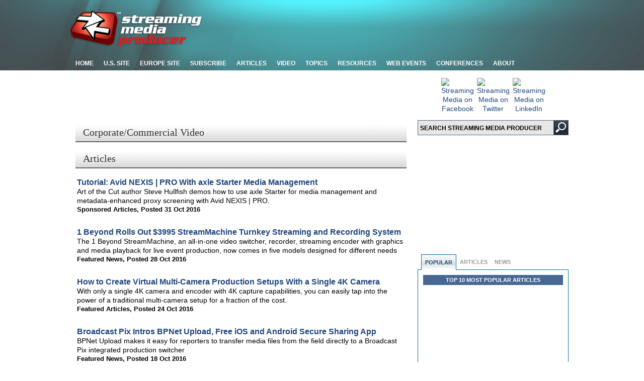

--- FILE ---
content_type: text/html; charset=utf-8
request_url: https://www.streamingmedia.com/Producer/Categories/CategoryIndex.aspx?CategoryID=481&Page=20
body_size: 18659
content:

<!DOCTYPE html PUBLIC "-//W3C//DTD XHTML 1.0 Transitional//EN" "http://www.w3.org/TR/xhtml1/DTD/xhtml1-transitional.dtd">
<html xmlns="http://www.w3.org/1999/xhtml" xmlns:og="http://opengraphprotocol.org/schema/" xmlns:fb="http://developers.facebook.com/schema/">
<head id="ctl00_PageTemplateHead"><meta http-equiv="Content-Type" content="text/html; charset=UTF-8" /><link rel="Stylesheet" href="/Producer/Stylesheets/styles.css" /><link rel="Stylesheet" href="/Producer/Stylesheets/styles_teal.css" /><link rel="Stylesheet" href="/Producer/Stylesheets/ddsmoothmenu_teal.css" /><link rel="Stylesheet" href="/Producer/Stylesheets/styles_980.css" media="screen and (min-width:701px) and (max-width:981px)" /><link rel="Stylesheet" href="/Producer/Stylesheets/ddsmoothmenu_980.css" media="screen and (min-width:701px) and (max-width:981px)" /><link rel="Stylesheet" href="/Producer/Stylesheets/Producer-styles.css" />
    <!-- drop menu scripts -->

    <script type="text/javascript" src="https://ajax.googleapis.com/ajax/libs/jquery/1.9.1/jquery.min.js"></script>

    <script type="text/javascript" src="/Producer/scripts/ddsmoothmenu.js"></script>

    <script type="text/javascript">
        ddsmoothmenu.init({
            mainmenuid: "smoothmenu1", //menu DIV id
            orientation: 'h', //Horizontal or vertical menu: Set to "h" or "v"
            classname: 'ddsmoothmenu', //class added to menu's outer DIV
            contentsource: "markup" //"markup" or ["container_id", "path_to_menu_file"]
        })
    </script>

    <script async type="text/javascript" src="https://partner.googleadservices.com/gampad/google_service.js"></script>
    <script async type='text/javascript'>
            (function () {
                var useSSL = 'https:' == document.location.protocol;
                var src = (useSSL ? 'https:' : 'http:') + '//www.googletagservices.com/tag/js/gpt.js';
                document.write('<scr' + 'ipt src="' + src + '"></scr' + 'ipt>');
            })();
    </script>
    <script async type='text/javascript'>
        googletag.cmd.push(function () {
            googletag.defineSlot('/1067009/Producer-300x100-1', [300, 100], 'div-gpt-ad-1418238534252-1').addService(googletag.pubads()).setCollapseEmptyDiv(true);;
            googletag.defineSlot('/1067009/Producer-300x100-2', [300, 100], 'div-gpt-ad-1418238534252-2').addService(googletag.pubads()).setCollapseEmptyDiv(true);;
            googletag.defineSlot('/1067009/Producer-300x100-3', [300, 100], 'div-gpt-ad-1418238534252-3').addService(googletag.pubads()).setCollapseEmptyDiv(true);;
            googletag.defineSlot('/1067009/Producer-300x100-4', [300, 100], 'div-gpt-ad-1418238534252-4').addService(googletag.pubads()).setCollapseEmptyDiv(true);;
            googletag.defineSlot('/1067009/Producer-300x100-5', [300, 100], 'div-gpt-ad-1418238534252-5').addService(googletag.pubads()).setCollapseEmptyDiv(true);;
            googletag.defineSlot('/1067009/Producer-300x100-06', [300, 100], 'div-gpt-ad-1418238534252-6').addService(googletag.pubads()).setCollapseEmptyDiv(true);;
            googletag.defineSlot('/1067009/Producer-300x100-07', [300, 100], 'div-gpt-ad-1418238534252-7').addService(googletag.pubads()).setCollapseEmptyDiv(true);;
            googletag.defineSlot('/1067009/Producer-300x100-08', [300, 100], 'div-gpt-ad-1418238534252-8').addService(googletag.pubads()).setCollapseEmptyDiv(true);;
            googletag.defineSlot('/1067009/Producer-300x100-09', [300, 100], 'div-gpt-ad-1418238534252-9').addService(googletag.pubads()).setCollapseEmptyDiv(true);;
            googletag.defineSlot('/1067009/Producer-300x100-10', [300, 100], 'div-gpt-ad-1418238534252-10').addService(googletag.pubads()).setCollapseEmptyDiv(true);;
            googletag.defineSlot('/1067009/StreamingMedia-Banners', [468, 60], 'div-gpt-ad-1363282630489-9').addService(googletag.pubads());
            googletag.defineSlot('/1067009/StreamingMedia-Interstitial', [1, 1], 'div-gpt-ad-1363282630489-10').addService(googletag.pubads());
            googletag.defineSlot('/1067009/StreamingMedia-Leaderboards', [728, 90], 'div-gpt-ad-1363282630489-11').addService(googletag.pubads());
            googletag.defineSlot('/1067009/StreamingMedia-Leaderboards-2', [728, 90], 'div-gpt-ad-1363282630489-12').addService(googletag.pubads());
            googletag.defineSlot('/1067009/StreamingMedia-SmallBoxes', [300, 250], 'div-gpt-ad-1363282630489-13').addService(googletag.pubads());
            googletag.defineSlot('/1067009/StreamingMedia-SmallBoxes-Article', [300, 250], 'div-gpt-ad-1363282630489-14').addService(googletag.pubads());
            googletag.defineSlot('/1067009/StreamingMedia-WideSkyscrapers', [160, 600], 'div-gpt-ad-1363282630489-15').addService(googletag.pubads());
            googletag.pubads().setTargeting('SMP_Topics', ['Corporate-Commercial-Video']);
googletag.pubads().setTargeting('SM_Zones', 'SM_Producer');
                    googletag.pubads().enableSyncRendering();        
            googletag.pubads().enableSingleRequest();
            googletag.enableServices();
        });
    </script>

    <title>
	Topics: Corporate/Commercial Video - Streaming Media Producer
</title><link rel="shortcut icon" href="/favicon.ico" /><meta name="google-site-verification" content="qPi-p2xVPY7HKqBvEBLCbwckFIEJhI9BV-JLEhjNYJ8" /><meta name="y_key" content="999888d39b86647f" /><meta property="og:site_name" content="Streaming Media Producer" /><meta property="fb:admins" content="1448114697" /><meta property="fb:admins" content="1398034021" /><meta property="fb:admins" content="692216861" /><meta property="fb:admins" content="100000228928066" /><meta property="fb:admins" content="682155031" /><meta property="fb:admins" content="1619957205" /><meta property="fb:app_id" content="184987698195523" /><meta name="robots" content="noindex,follow" />
<meta property="og:type" content="website" />
<meta name="title" content="Topics: CorporateCommercial Video - Streaming Media Producer" />
<meta property="og:title"  content="Topics: CorporateCommercial Video - Streaming Media Producer" />
<meta name="description" content="" />
<meta property="og:description" content="" />
<meta property="og:url" content="http://www.streamingmedia.com/Producer/Categories/CategoryIndex.aspx" />
<link name="canonical" content="https://www.streamingmedia.com/Producer/Categories/CategoryIndex.aspx?CategoryID=481&Page=20" />
</head>

<script>
        (function (i, s, o, g, r, a, m) {
            i['GoogleAnalyticsObject'] = r; i[r] = i[r] || function () {
                (i[r].q = i[r].q || []).push(arguments)
            }, i[r].l = 1 * new Date(); a = s.createElement(o),
                m = s.getElementsByTagName(o)[0]; a.async = 1; a.src = g; m.parentNode.insertBefore(a, m)
        })(window, document, 'script', 'https://www.google-analytics.com/analytics.js', 'ga');

        ga('create', 'UA-13073004-2', 'auto');
        ga('create', 'UA-13073004-35', 'auto', 'ProducerTracker');
        ga('send', 'pageview');
        ga('ProducerTracker.send', 'pageview');

</script>

<!-- begin header module -->
<body>
    <div id="fb-root"></div>
    <script type="text/javascript">    (function (d, s, id) {
            var js, fjs = d.getElementsByTagName(s)[0];
            if (d.getElementById(id)) return;
            js = d.createElement(s); js.id = id;
            js.src = "//connect.facebook.net/en_US/all.js#xfbml=1&appId=184987698195523";
            fjs.parentNode.insertBefore(js, fjs);
        }(document, 'script', 'facebook-jssdk'));
    </script>
    <!-- StreamingMedia-Interstitial -->
    <div id='div-gpt-ad-1363282630489-10' style='width: 1px; height: 1px;'>
        <script type='text/javascript'>
            googletag.cmd.push(function () { googletag.display('div-gpt-ad-1363282630489-10'); });
        </script>
    </div>
    <form name="aspnetForm" method="post" action="./CategoryIndex.aspx?CategoryID=481&amp;Page=20" id="aspnetForm">
<div>
<input type="hidden" name="__EVENTTARGET" id="__EVENTTARGET" value="" />
<input type="hidden" name="__EVENTARGUMENT" id="__EVENTARGUMENT" value="" />
<input type="hidden" name="__VIEWSTATE" id="__VIEWSTATE" value="XSMiAZ2RskGUBupeOWBGCA11CzfbeYYcnEhlHSNysqsNNEs4OXc49OEQIpECsC1u0lxPZzY3so8mK6wDLDiM2NcSkAj2HZOxTKjo6G7XdhU=" />
</div>

<script type="text/javascript">
//<![CDATA[
var theForm = document.forms['aspnetForm'];
if (!theForm) {
    theForm = document.aspnetForm;
}
function __doPostBack(eventTarget, eventArgument) {
    if (!theForm.onsubmit || (theForm.onsubmit() != false)) {
        theForm.__EVENTTARGET.value = eventTarget;
        theForm.__EVENTARGUMENT.value = eventArgument;
        theForm.submit();
    }
}
//]]>
</script>


<script src="/Producer/WebResource.axd?d=pynGkmcFUV13He1Qd6_TZJENuHYfO4FqI6NEhS4baajcIVPBQMzkeMMFwd7tAvIBgUwW_krI_XbPTvaYheVteQ2&amp;t=638901392248157332" type="text/javascript"></script>


<script type="text/javascript">
//<![CDATA[
ga('ProducerTracker.send',{hitType:'event',eventCategory:'TopicCenter',eventAction:'Corporate-Commercial-Video', eventLabel:'View'});//]]>
</script>

<script src="/Producer/ScriptResource.axd?d=NJmAwtEo3Ipnlaxl6CMhvjZtha7VNXhi99p4mzjKagYUxU22gwOoHvqKh7LLoZ3cmTLUN-ZPCUwPS5UVUw6zlF8wP-dLjBB-Ydqq14hOkgiV566fdT6TeEHt4zY2da4Z2yoE9NdDmBZfYWmmrauEU_Hdi7QStTAXzilGiSi65041&amp;t=5c0e0825" type="text/javascript"></script>
<script src="/Producer/ScriptResource.axd?d=dwY9oWetJoJoVpgL6Zq8OBejhpvVuXp_4QLBik0tcUfru5XIB142zi_GW-JNFjjou_k777NQPpI3RyjMLGcni8NThpVUvii7f54CGzlzCRs6k0LIRA1V7KqKDJIsjrqPI1v6qHqZoUCOjpl-nWJChPQ1IQDYnsmBFgHA_pwpJ0A1&amp;t=5c0e0825" type="text/javascript"></script>
<div>

	<input type="hidden" name="__VIEWSTATEGENERATOR" id="__VIEWSTATEGENERATOR" value="CCBF70DC" />
</div>
        <script type="text/javascript">
//<![CDATA[
Sys.WebForms.PageRequestManager._initialize('ctl00$ctl18', 'aspnetForm', [], [], [], 90, 'ctl00');
//]]>
</script>

        <h1 style="display: none;">Streaming Media</h1>
        <div class="container">
            <div id="header">
                <div id="logo">
                    <a href="https://www.streamingmedia.com/Producer">
                        <img src="/Producer/images/TemplateImages/logo.png" alt="Home Logo" width="261" height="73" border="0" /></a>
                </div>
                <div id="adLeaderboard">
                    
<!-- StreamingMedia-Leaderboards -->
<div id='div-gpt-ad-1363282630489-11' style='width:728px; height:90px;'>
<script type='text/javascript'>
googletag.cmd.push(function() { googletag.display('div-gpt-ad-1363282630489-11'); });
</script>
</div>

                </div>
            </div>
        </div>
        
<div id="menuBar">
    <div id="smoothmenu1" class="ddsmoothmenu">
        <ul>
            <li><a href="https://www.streamingmedia.com/Producer" title="Streaming Media Producer Home">Home</a></li>
            <li><a href="https://www.streamingmedia.com" title="U.S. Site">U.S. Site</a></li>
            <li><a href="http://www.streamingmediaglobal.com/" title="Streaming Media Europe">Europe Site</a> </li>
            <li><a href="https://www.streamingmedia.com/Subscribe" title="Magazine">Subscribe</a>
                <ul>
                    <li><a href="https://www.streamingmedia.com/Subscribe" title="Subscribe to Magazine">Magazine</a></li>
                    <li><a href="http://www.streamingmedia-digital.com/"><em>SM</em> Digital Edition</a></li>
                    <li><a href="https://www.streamingmedia.com/Producer/Newsletter" title="Preview Newsletter">Newsletters</a></li>
                    <li><a href="https://www.streamingmedia.com/Producer/RSS/Rss_feeds.aspx" title="RSS Feeds">
                        <img src="/Producer/Images/TemplateImages/iconRss.gif" border="0" alt="RSS Feeds" style="vertical-align: middle;" hspace="3" />RSS Feeds</a></li>
                </ul>
            </li>
            <li><a href="javascript:void(0);" title="Articles">Articles</a>
                <ul>
                    <li><a href="https://www.streamingmedia.com/Producer/Articles/News" title="News">News</a></li>
                    <li><a href="https://www.streamingmedia.com/Producer/Articles/Featured" title="Featured">Featured</a></li>
                    <li><a href="https://www.streamingmedia.com/Producer/Articles/What_Is" title="What Is">"What Is..."</a></li>
                    <li><a href="https://www.streamingmedia.com/Producer/Articles/Sponsored_Articles" title="Sponsored Articles">Sponsored Articles</a></li>
                    <li><a href="https://www.streamingmedia.com/PressRelease" title="Industry Announcements">Industry Announcements</a></li>
                    <li><a href="https://www.streamingmedia.com/Previous_Issues" title="Magazine">Magazine</a></li>
                    <li><a href="http://blog.streamingmedia.com" target="_blank">Blog</a></li>
                </ul>
            </li>
            <li><a href="javascript:void(0);" title="Video">Video</a>
                <ul>
                    <li><a href="https://www.streamingmedia.com/StreamingMediaTV" title="Streaming Media TV">Streaming Media TV</a></li>
                    <li><a href="https://www.streamingmedia.com/ConferenceVideos" title="Conference Videos">Conference Videos</a></li>
                    <li><a href="https://www.streamingmedia.com/AlmostLive" title="Online Video Expert Interviews">Almost Live Interviews</a></li>
<!--                    <li><a href="https://www.streamingmedia.com/RedCarpet" title="Red Carpet Interviews">Red Carpet Interviews</a></li>-->
                    <li><a href="https://www.streamingmedia.com/Tutorials" title="Video Tutorials">Video Tutorials</a></li>
                </ul>
            </li>
            
<!-- begin categories module -->

    <li><a id="ctl00_NavMenu_1_CL_Topics_rptCategories_ctl00_CaptionText">Topics</a>
        <ul>

    <li>
	    <a id="ctl00_NavMenu_1_CL_Topics_rptCategories_ctl01_Category" href="https://www.streamingmedia.com/Producer/Categories/4K-HD-Production-Gear_480.aspx">4K/HD Production/Gear</a>
    </li>

    <li>
	    <a id="ctl00_NavMenu_1_CL_Topics_rptCategories_ctl02_Category" href="https://www.streamingmedia.com/Producer/Categories/Audio_487.aspx">Audio</a>
    </li>

    <li>
	    <a id="ctl00_NavMenu_1_CL_Topics_rptCategories_ctl03_Category" href="https://www.streamingmedia.com/Producer/Categories/Concert-Performance-Video_485.aspx">Concert/Performance Video</a>
    </li>

    <li>
	    <a id="ctl00_NavMenu_1_CL_Topics_rptCategories_ctl04_Category" href="https://www.streamingmedia.com/Producer/Categories/Corporate-Commercial-Video_481.aspx">Corporate/Commercial Video</a>
    </li>

    <li>
	    <a id="ctl00_NavMenu_1_CL_Topics_rptCategories_ctl05_Category" href="https://www.streamingmedia.com/Producer/Categories/Drone-Aerial-Video_581.aspx">Drone/Aerial Video</a>
    </li>

    <li>
	    <a id="ctl00_NavMenu_1_CL_Topics_rptCategories_ctl06_Category" href="https://www.streamingmedia.com/Producer/Categories/Editing-Postproduction_490.aspx">Editing/Postproduction</a>
    </li>

    <li>
	    <a id="ctl00_NavMenu_1_CL_Topics_rptCategories_ctl07_Category" href="https://www.streamingmedia.com/Producer/Categories/Educational-Video_484.aspx">Educational Video</a>
    </li>

    <li>
	    <a id="ctl00_NavMenu_1_CL_Topics_rptCategories_ctl08_Category" href="https://www.streamingmedia.com/Producer/Categories/Encoding-Streaming_489.aspx">Encoding/Streaming</a>
    </li>

    <li>
	    <a id="ctl00_NavMenu_1_CL_Topics_rptCategories_ctl09_Category" href="https://www.streamingmedia.com/Producer/Categories/Lighting_486.aspx">Lighting</a>
    </li>

    <li>
	    <a id="ctl00_NavMenu_1_CL_Topics_rptCategories_ctl10_Category" href="https://www.streamingmedia.com/Producer/Categories/Live-Switching-Webcasting_488.aspx">Live Switching/Webcasting</a>
    </li>

    <li>
	    <a id="ctl00_NavMenu_1_CL_Topics_rptCategories_ctl11_Category" href="https://www.streamingmedia.com/Producer/Categories/Sports-Video_482.aspx">Sports Video</a>
    </li>

    <li>
	    <a id="ctl00_NavMenu_1_CL_Topics_rptCategories_ctl12_Category" href="https://www.streamingmedia.com/Producer/Categories/VR-and-360deg%3b-Video_580.aspx">VR and 360&deg; Video</a>
    </li>

    <li>
	    <a id="ctl00_NavMenu_1_CL_Topics_rptCategories_ctl13_Category" href="https://www.streamingmedia.com/Producer/Categories/Worship-Video_483.aspx">Worship Video</a>
    </li>

        </UL>
   </li>

<!-- end categories module -->
            <li><a href="javascript:void(0);" title="Resources">Resources</a>
                <ul>
                    <li><a href="https://www.streamingmedia.com/App">Streaming Media App</a></li>
                    <li><a href="https://www.streamingmedia.com/Sourcebook" title="Industry Directory">Industry Directory</a></li>
                    <li><a href="http://forums.streamingmedia.com/">Forums</a></li>
                    <li><a href="https://www.streamingmedia.com/Discussion" title="Discussion Lists">Discussion Lists</a></li>
                    <li><a href="https://www.streamingmedia.com/Whitepapers" title="White Papers">White Papers</a></li>
                    <li><a href="https://www.streamingmedia.com/IndustryWhitepapers" title="Industry Whitepapers">Industry Whitepapers</a></li>
                    <li><a href="https://www.streamingmedia.com/Producer/Articles/What_Is" title="What Is">"What Is..."</a></li>
                    <li><a href="https://www.streamingmedia.com/Jobs" title="Jobs">Jobs</a></li>
                    <li><a href="https://www.streamingmedia.com/PressRelease" title="Industry Announcements">Industry Announcements</a></li>
                </ul>
            </li>
            <li><a href="https://www.streamingmedia.com/Webinars" title="Web Events">Web Events</a></li>
            <li><a href="https://www.streamingmedia.com/Conferences" title="Conferences">Conferences</a>
      <ul>
	  <li><a href="https://www.streamingmedia.com/Conferences/Connect2024-November/" target="_blank" rel="noopener" title="Streaming Media Connect 2024">Streaming Media Connect 2024</a></li>
	  <li><a href="https://www.streamingmedia.com/Conferences/NYC2024" target="_blank" rel="noopener" title="Streaming Media NYC">Streaming Media NYC</a></li>


			
			<li><a href="https://www.streamingmedia.com/Conferences" title="Past Conferences">Past Conferences</a></li>
      </ul>
            </li>
            <li><a href="https://www.streamingmedia.com/Producer/About/About_Us" title="About">About</a>
                <ul>
                    <li><a href="https://www.streamingmedia.com/About/What_Is_Streaming" title="What is Streaming?">What is Streaming?</a></li>
                    <li><a href="https://www.streamingmedia.com/Producer/About/About_Us" title="About Streaming Media Producer">About SMP</a></li>
                    <li><a href="https://www.streamingmedia.com/Producer/About/Files/Producer-Media-Kit.pdf" title="Streaming Media Producer Media Kit">SMP Media Kit</a></li>
                    <li><a href="https://www.streamingmedia.com/About/Contact_Us" title="Contact Us">Contact Us</a></li>
                    <li><a href="https://www.streamingmedia.com/About/How_to_Advertise" title="How to Advertise">How to Advertise</a></li>
                    <li><a href="https://www.streamingmedia.com/mediakit/2013/2013-StreamingMediaMagazine-EditorialCalendar.pdf" title="Editorial Calendar">Editorial Calendar</a></li>
                    <li><a href="https://www.streamingmedia.com/About/Editorial_Submissions" title="Editorial Submissions">Editorial Submissions</a></li>
                    <li><a href="https://www.streamingmedia.com/mediakit/2013/2013-StreamingMediaMagazine-Reprints.pdf" title="Reprints">Reprints</a></li>
                    <li><a href="https://www.streamingmedia.com/PressRelease/AddPressRelease.aspx" title="Press Release Submissions">Press Release Submissions</a></li>
                </ul>
            </li>
        </ul>
    </div>
</div>

        <!-- end header module -->
        <div class="container">

            <!-- removed leaderboard-2 per Joel, 5/20/14 ... BS        
-->

        </div>
        <div class="container">
            <div id="body">
                <div id="ad468">
                    
<!-- StreamingMedia-Banners -->
<div id='div-gpt-ad-1363282630489-9' style='width:468px; height:60px;'>
<script type='text/javascript'>
googletag.cmd.push(function() { googletag.display('div-gpt-ad-1363282630489-9'); });
</script>
</div>
                </div>
                
    
<div id="bdyRight_Social">
    <div style="margin-bottom: 10px; margin-top: -10px;">
        <table border="0" width="150" cellspacing="2" cellpadding="2" align="center">
<tbody>
<tr>
<td align="center" valign="middle" width="50"><a href="http://www.facebook.com/StreamingMedia" target="_blank"><img id="Streaming Media on Facebook" src="https://dzceab466r34n.cloudfront.net/images_nl/sw/32x32_Circle_49_FB.png" alt="Streaming Media on Facebook" width="32" height="32" border="0" /></a></td>
<td align="center" valign="middle" width="50"><a href="http://twitter.com/StreamingMedia" target="_blank"><img id="Streaming Media on Twitter" src="https://dzceab466r34n.cloudfront.net/Images/OtherImages/160917-X-Logo-ORG.png" alt="Streaming Media on Twitter" width="32" height="32" border="0" /></a></td>
<td align="center" valign="middle" width="50"><a href="http://www.linkedin.com/groups/Streaming-Media-Events-2972181" target="_blank"><img id="Streaming Media on LinkedIn" src="https://dzceab466r34n.cloudfront.net/images_nl/sw/32x32_Circle_49_LI.png" alt="Streaming Media on LinkedIn" width="32" height="32" border="0" /></a></td>
</tr>
</tbody>
</table>
    </div>
    
<div style="display: block; height: 30px; padding: 0px 0px 10px 0px; background: url(/Producer/images/TemplateImages/searchBg.gif) no-repeat; width: 300px;">
    <div style="float: left; width: 270px;">
        <input id="txtQuery" name="txtQuery" type="text" style="background: none; width: 265px; padding: 6px 0px 0px 5px; height: 20px; border: none; font: bold 12px Arial, Helvetica, sans-serif;" value="SEARCH STREAMING MEDIA PRODUCER" onclick="this.value='';" />
    </div>
    <div id="SearchButton" style="background: none; width: 30px; height: 30px; border: none; cursor: pointer; float: right;" onclick="btnSearch_onclick()">
        &nbsp;</div>

    <script language="javascript" src="/Producer/scripts/Search_Script.js"></script>
    <script language=javascript type="text/javascript">
var nav = window.Event ? true : false; 
if (nav) { 
	window.captureEvents(Event.KEYDOWN); 
	window.onkeydown = NetscapeEventHandler_KeyDown;
} 
else {
	document.onkeydown = MicrosoftEventHandler_KeyDown;
}
function NetscapeEventHandler_KeyDown(e) {
	if (e.which == 13 && e.target.type != 'textarea' && e.target.type != 'submit') {
		if (e.target.name == 'txtQuery') {
			document.location.href = '/Producer/Search/Default.aspx?Query=' +  escape(e.target.value);
		}
		return false;
	}
	return true; 
} 

function MicrosoftEventHandler_KeyDown() {
	if (event.keyCode == 13 && event.srcElement.type != 'textarea' && event.srcElement.type != 'submit') {
		if (event.srcElement.name == 'txtQuery') {
			document.location.href = '/Producer/Search/Default.aspx?Query=' +  escape(event.srcElement.value);
		}
		return false;
	}
	return true; 
}   
    </script>
</div>

</div>
<div id="bdyRight">
    <div align="center" style="margin-bottom: 10px;">
        <div id="ctl00_ContentPlaceHolder1_RightColumn_1_pnlDoubleClick">
	<div style="margin-bottom: 5px;">
<!-- StreamingMedia-SmallBoxes -->
<div id='div-gpt-ad-1363282630489-13' style='width:300px; height:250px;'>
<script type='text/javascript'>
googletag.cmd.push(function() { googletag.display('div-gpt-ad-1363282630489-13'); });
</script>
</div>
</div>
</div>
        
        

<!-- begin doubleclick 300x100-1 module -->
<!-- StreamingMedia-300x100-1 -->
<div id='div-gpt-ad-1418238534252-1' style="display:block;margin:5px 0px 10px 0px !important;">
<script type='text/javascript'>
    googletag.cmd.push(function () { googletag.display('div-gpt-ad-1418238534252-1'); });
</script>
</div>
<!-- end doubleclick 300x100-1 module -->

        

<!-- begin doubleclick 300x100-2 module -->
<!-- StreamingMedia-300x100-2 -->
<div id='div-gpt-ad-1418238534252-2' style="display:block;margin:5px 0px 10px 0px;">
<script type='text/javascript'>
    googletag.cmd.push(function () { googletag.display('div-gpt-ad-1418238534252-2'); });
</script>
</div>
<!-- end doubleclick 300x100-2 module -->

        

<!-- begin doubleclick 300x100-3 module -->
<div style="display:block;margin:5px 0px 10px 0px;">
<!-- StreamingMedia-300x100-3 -->
<div id='div-gpt-ad-1418238534252-3'>
<script type='text/javascript'>
    googletag.cmd.push(function () { googletag.display('div-gpt-ad-1418238534252-3'); });
</script>
</div>
</div>
<!-- end doubleclick 300x100-3 module -->

        

<!-- begin doubleclick 300x100-4 module -->
<div style="display:block;margin:5px 0px 10px 0px;">
<!-- StreamingMedia-300x100-4 -->
<div id='div-gpt-ad-1418238534252-4' >
<script type='text/javascript'>
    googletag.cmd.push(function () { googletag.display('div-gpt-ad-1418238534252-4'); });
</script>
</div>
</div>
<!-- end doubleclick 300x100-4 module -->

        

<!-- begin doubleclick 300x100-5 module -->
<!-- StreamingMedia-300x100-5 -->
<div id='div-gpt-ad-1418238534252-5'style="display:block;margin:5px 0px 10px 0px !important;">
<script type='text/javascript'>
    googletag.cmd.push(function () { googletag.display('div-gpt-ad-1418238534252-5'); });
</script>
</div>
<!-- end doubleclick 300x100-5 module -->

        

<!-- begin doubleclick 300x100-6 module -->
<!-- StreamingMedia-300x100-6 -->
<div id='div-gpt-ad-1418238534252-6' style="display:block;margin:5px 0px 10px 0px !important;">
<script type='text/javascript'> 
    googletag.cmd.push(function () { googletag.display('div-gpt-ad-1418238534252-6'); });
</script>
</div>
<!-- end doubleclick 300x100-6 module -->

        

<!-- begin doubleclick 300x100-7 module -->
<!-- StreamingMedia-300x100-7 -->
<div id='div-gpt-ad-1418238534252-7'style="display:block;margin:5px 0px 10px 0px !important;">
<script type='text/javascript'>
    googletag.cmd.push(function () { googletag.display('div-gpt-ad-1418238534252-7'); });
</script>
</div>
<!-- end doubleclick 300x100-7 module -->

        

<!-- begin doubleclick 300x100-8 module -->
<!-- StreamingMedia-300x100-8 -->
<div id='div-gpt-ad-1418238534252-8' style="display:block;margin:5px 0px 10px 0px !important;">
<script type='text/javascript'>
    googletag.cmd.push(function () { googletag.display('div-gpt-ad-1418238534252-8'); });
</script>
</div>
<!-- end doubleclick 300x100-8 module -->

        

<!-- begin doubleclick 300x100-9 module -->
<!-- StreamingMedia-300x100-9 -->
<div id='div-gpt-ad-1418238534252-9'style="display:block;margin:5px 0px 10px 0px !important;">
<script type='text/javascript'>
    googletag.cmd.push(function () { googletag.display('div-gpt-ad-1418238534252-9'); });
</script>
</div>
<!-- end doubleclick 300x100-9 module -->

        
<div id='div-gpt-ad-1418238534252-10' style="display:block;margin:5px 0px 10px 0px !important;">
<script type='text/javascript'>
    googletag.display('div-gpt-ad-1418238534252-10');
</script>
</div>
<!--        <div style="margin: 10px 0 0 0;">
            <table class="tblStroke" style="width: 100%;" border="0" cellpadding="3" cellspacing="0">
<tbody>
<tr style="font-weight: bold;">
<td align="center">
<div class="redlabel">Upcoming Industry Conferences</div>
</td>
</tr>
<tr>
<td align="left">
<table style="width: 98.0942%; height: 122px;" border="0" cellpadding="3" cellspacing="0">
<tbody>
<tr style="height: 13px;">
<td class="smallmenu" style="height: 13px;" bgcolor="#ffffff"><strong><a href="https://www.contentdeliverysummit.com/2020/default.aspx" target="_blank" rel="noopener" title="Content Delivery Summit">Content Delivery Summit</a> [1 June 2020]</strong></td>
</tr>
<tr style="height: 13px;">
<td class="smallmenu" style="height: 13px;" bgcolor="#dedede"><strong><a href="https://www.streamingmedia.com/Conferences/East" target="_blank" rel="noopener" title="Streaming Media East Connect">Streaming Media East Connect</a>&nbsp;[</strong><strong>2-3 June 2020]</strong></td>
</tr>
<tr style="height: 13px;">
<td class="smallmenu" style="text-align: left; height: 13px;"><span style="color: #000000;"><strong><a href="https://www.streamingmedia.com/Conferences/West" target="_blank" rel="noopener">Streaming Media West</a> [6-7 October 2020]</strong></span></td>
</tr>
<tr style="height: 13px;">
<td class="smallmenu" style="text-align: left; height: 13px;" bgcolor="#000000"><span style="color: #ffffff;"><a style="color: #ffffff;" href="http://www.streamingmedia.com/Conferences/" target="_blank" rel="noopener"><strong>Past Conferences</strong></a></span></td>
</tr>
<tr style="height: 13px;">
<td class="smallmenu" style="text-align: left; height: 13px;" bgcolor="#ffffff"><strong><a href="https://www.streamingmedia.com/Conferences/West2019/" target="_blank" rel="noopener">Streaming Media West</a> [</strong><strong>19-20 Nov</strong><strong> 2019]</strong></td>
</tr>
<tr style="height: 13px;">
<td class="smallmenu" style="text-align: left; height: 13px;" bgcolor="#dedede"><strong><a href="https://www.streamingmedia.com/Conferences/West2019/EsportsStreamingSummit.aspx" target="_blank" rel="noopener">Esport &amp; Sports Streaming Summit </a>[</strong><strong>19-20 Nov</strong><strong> 2019]</strong></td>
</tr>
<tr style="height: 13px;">
<td class="smallmenu" style="text-align: left; height: 13px;" bgcolor="#ffffff"><strong><a href="https://www.streamingmedia.com/Conferences/West2019/OTTSummit.aspx" target="_blank" rel="noopener">OTT Leadership Summit</a> [</strong><strong>19-20 Nov</strong><strong> 2019]</strong></td>
</tr>
<tr style="height: 13px;">
<td class="smallmenu" style="text-align: left; height: 13px;" bgcolor="#dedede"><strong><a href="https://www.streamingmedia.com/Conferences/West2019/VES.aspx" target="_blank" rel="noopener">Video Engineering Summit </a>[19-20 Nov 2019]</strong></td>
</tr>
<tr style="height: 13px;">
<td class="smallmenu" style="text-align: left; height: 13px;" bgcolor="#ffffff"><strong><a href="https://www.streamingmedia.com/Conferences/West2019/LiveStreamingSummit.aspx" target="_blank" rel="noopener">Live Streaming Summit </a>[19 Nov 2019]</strong></td>
</tr>
</tbody>
</table>
</td>
</tr>
</tbody>
</table>
        </div>
-->
        <div style="margin-top: 45px; margin-bottom: 15px;">
            
<div class="tabBox">
    <div class="nav">
        <ul>
            <li id="rcBotLi1" class="tabOn"><a href="javascript:btnRC1('rcBot','1')">Popular</a></li>
            <li id="rcBotLi2" class="tabOff"><a href="javascript:btnRC1('rcBot','2')">Articles</a></li>
            <li id="rcBotLi3" class="tabOff"><a href="javascript:btnRC1('rcBot','3')">News</a></li>
<!--            <li id="rcBotLi4" class="tabOff"><a href="javascript:btnRC1('rcBot','4')">Forums</a></li>-->
        </ul>
    </div>
    <div class="body">
        <div id="rcBot1" style="display: block">
          <div class="bloglabel">Top 10 Most Popular Articles</div>
            
        </div>
        <div id="rcBot2" style="display: none">			
          <div class="bloglabel">Recent Featured Articles</div>
            
        <div style="text-align:left;padding-bottom:6px;padding-top:6px;margin-left:5px;margin-right:5px;"><a id="ctl00_ContentPlaceHolder1_RightColumn_1_ThreeTabbedBox_1_ArticleList_2_ctl00_rptArticles_ctl00_ArticleTitle" href="https://www.streamingmedia.com/Producer/Articles/Editorial/Featured-Articles/Adobe-and-Editors-Content-Whats-Mine-Is-Mine-and-I-Mean-It-164530.aspx" style="font-weight:bold;">Adobe and Editors' Content: What's Mine Is Mine, and I Mean It</a></div>
	
        <div style="text-align:left;padding-bottom:6px;padding-top:6px;margin-left:5px;margin-right:5px;"><a id="ctl00_ContentPlaceHolder1_RightColumn_1_ThreeTabbedBox_1_ArticleList_2_ctl00_rptArticles_ctl01_ArticleTitle" href="https://www.streamingmedia.com/Producer/Articles/Editorial/Featured-Articles/The-Lure-of-New-Gear-164426.aspx" style="font-weight:bold;">The Lure of New Gear</a></div>
	
        <div style="text-align:left;padding-bottom:6px;padding-top:6px;margin-left:5px;margin-right:5px;"><a id="ctl00_ContentPlaceHolder1_RightColumn_1_ThreeTabbedBox_1_ArticleList_2_ctl00_rptArticles_ctl02_ArticleTitle" href="https://www.streamingmedia.com/Producer/Articles/Editorial/Featured-Articles/SMNYC-2024-Grabyos-Clare-Butler-Talks-Cloud-Streaming-Services-and-Pricing-Models-164390.aspx" style="font-weight:bold;">SMNYC 2024: Grabyo's Clare Butler Talks Cloud Streaming Services and Pricing Models</a></div>
	
        <div style="text-align:left;padding-bottom:6px;padding-top:6px;margin-left:5px;margin-right:5px;"><a id="ctl00_ContentPlaceHolder1_RightColumn_1_ThreeTabbedBox_1_ArticleList_2_ctl00_rptArticles_ctl03_ArticleTitle" href="https://www.streamingmedia.com/Producer/Articles/Editorial/Featured-Articles/Producing-Niche-Online-Video-Content-A-Guide-to-Authenticity-and-Connection-164312.aspx" style="font-weight:bold;">Producing Niche Online Video Content: A Guide to Authenticity and Connection</a></div>
	
        <div style="text-align:left;padding-bottom:6px;padding-top:6px;margin-left:5px;margin-right:5px;"><a id="ctl00_ContentPlaceHolder1_RightColumn_1_ThreeTabbedBox_1_ArticleList_2_ctl00_rptArticles_ctl04_ArticleTitle" href="https://www.streamingmedia.com/Producer/Articles/Editorial/Featured-Articles/Crafting-Compelling-Brand-Narratives-Harnessing-Events-and-Trends-in-Online-Video-Content-164120.aspx" style="font-weight:bold;">Crafting Compelling Brand Narratives: Harnessing Events and Trends in Online Video Content</a></div>
	
        <div style="text-align:left;padding-bottom:6px;padding-top:6px;margin-left:5px;margin-right:5px;"><a id="ctl00_ContentPlaceHolder1_RightColumn_1_ThreeTabbedBox_1_ArticleList_2_ctl00_rptArticles_ctl05_ArticleTitle" href="https://www.streamingmedia.com/Producer/Articles/Editorial/Featured-Articles/NAB-2024-Adobe-Talks-Premiere-Pro-AI-Powered-Audio-Workflow-Updates-164075.aspx" style="font-weight:bold;">NAB 2024: Adobe Talks Premiere Pro AI-Powered Audio Workflow Updates</a></div>
	
        <div style="text-align:left;padding-bottom:6px;padding-top:6px;margin-left:5px;margin-right:5px;"><a id="ctl00_ContentPlaceHolder1_RightColumn_1_ThreeTabbedBox_1_ArticleList_2_ctl00_rptArticles_ctl06_ArticleTitle" href="https://www.streamingmedia.com/Producer/Articles/Editorial/Featured-Articles/NAB-2024-Blackmagic-Design-Talks-URSA-Cine-12K-DaVinci-Resolve-19-Constellation-4K-Switchers-and-More-164047.aspx" style="font-weight:bold;">NAB 2024: Blackmagic Design Talks URSA Cine 12K, DaVinci Resolve 19, Constellation 4K Switchers and More</a></div>
	
        <div style="text-align:left;padding-bottom:6px;padding-top:6px;margin-left:5px;margin-right:5px;"><a id="ctl00_ContentPlaceHolder1_RightColumn_1_ThreeTabbedBox_1_ArticleList_2_ctl00_rptArticles_ctl07_ArticleTitle" href="https://www.streamingmedia.com/Producer/Articles/Editorial/Featured-Articles/NAB-2024-JVC-Talks-New-PTZ-Cams-and-12-channel-vMix-Studio-Switcher-164031.aspx" style="font-weight:bold;">NAB 2024: JVC Talks New PTZ Cams and 12-channel vMix Studio Switcher</a></div>
	
		<div>&nbsp;</div>
	

        </div>
        <div id="rcBot3" style="display: none">
          <div class="bloglabel">Recent News</div>
            
        <div style="text-align:left;padding-bottom:6px;padding-top:6px;margin-left:5px;margin-right:5px;"><a id="ctl00_ContentPlaceHolder1_RightColumn_1_ThreeTabbedBox_1_ArticleList_3_ctl00_rptArticles_ctl00_ArticleTitle" href="https://www.streamingmedia.com/Producer/Articles/News/Featured-News/Panopto-Certifies-Magewell-USB-PCIe-and-M.2-Capture-Devices-for-High-Performance-Video-Ingest-164531.aspx" style="font-weight:bold;">Panopto Certifies Magewell USB, PCIe and M.2 Capture Devices for High-Performance Video Ingest</a></div>
	
        <div style="text-align:left;padding-bottom:6px;padding-top:6px;margin-left:5px;margin-right:5px;"><a id="ctl00_ContentPlaceHolder1_RightColumn_1_ThreeTabbedBox_1_ArticleList_3_ctl00_rptArticles_ctl01_ArticleTitle" href="https://www.streamingmedia.com/Producer/Articles/News/Featured-News/AJA-Unveils-Ki-Pro-GO2-Multi-channel-HEVC-AVC-Recorder-Ahead-of-InfoComm-2024-164532.aspx" style="font-weight:bold;">AJA Unveils Ki Pro GO2 Multi-channel HEVC/AVC Recorder Ahead of InfoComm 2024</a></div>
	
        <div style="text-align:left;padding-bottom:6px;padding-top:6px;margin-left:5px;margin-right:5px;"><a id="ctl00_ContentPlaceHolder1_RightColumn_1_ThreeTabbedBox_1_ArticleList_3_ctl00_rptArticles_ctl02_ArticleTitle" href="https://www.streamingmedia.com/Producer/Articles/News/Featured-News/Sonnet-Announces-Solo2.5G-PCIe%c2%ae-Card-164391.aspx" style="font-weight:bold;">Sonnet Announces Solo2.5G™ PCIe® Card</a></div>
	
        <div style="text-align:left;padding-bottom:6px;padding-top:6px;margin-left:5px;margin-right:5px;"><a id="ctl00_ContentPlaceHolder1_RightColumn_1_ThreeTabbedBox_1_ArticleList_3_ctl00_rptArticles_ctl03_ArticleTitle" href="https://www.streamingmedia.com/Producer/Articles/News/Featured-News/Rackspace-Technology-Cloud-Solutions-Transforms-Video-Content-Management-for-Young-Hollywood-164392.aspx" style="font-weight:bold;">Rackspace Technology Cloud Solutions Transforms Video Content Management for Young Hollywood</a></div>
	
        <div style="text-align:left;padding-bottom:6px;padding-top:6px;margin-left:5px;margin-right:5px;"><a id="ctl00_ContentPlaceHolder1_RightColumn_1_ThreeTabbedBox_1_ArticleList_3_ctl00_rptArticles_ctl04_ArticleTitle" href="https://www.streamingmedia.com/Producer/Articles/News/Featured-News/Livepeer-Studio-cuts-the-cost-of-live-streaming-and-transcoding-by-up-to-80-to-enhance-profitability-of-video-businesses-164079.aspx" style="font-weight:bold;">Livepeer Studio cuts the cost of live streaming and transcoding by up to 80% to enhance profitability of video businesses</a></div>
	
        <div style="text-align:left;padding-bottom:6px;padding-top:6px;margin-left:5px;margin-right:5px;"><a id="ctl00_ContentPlaceHolder1_RightColumn_1_ThreeTabbedBox_1_ArticleList_3_ctl00_rptArticles_ctl05_ArticleTitle" href="https://www.streamingmedia.com/Producer/Articles/News/Featured-News/Magewell-to-Highlight-AV-over-IP-Streaming-and-Content-Production-Advances-at-InfoComm-2024-164076.aspx" style="font-weight:bold;">Magewell to Highlight AV-over-IP, Streaming and Content Production Advances at InfoComm 2024</a></div>
	
        <div style="text-align:left;padding-bottom:6px;padding-top:6px;margin-left:5px;margin-right:5px;"><a id="ctl00_ContentPlaceHolder1_RightColumn_1_ThreeTabbedBox_1_ArticleList_3_ctl00_rptArticles_ctl06_ArticleTitle" href="https://www.streamingmedia.com/Producer/Articles/News/Featured-News/Matrox-Video-Demos-at-InfoComm-2024-Will-Showcase-New-AVoIP-Products-and-Technology-for-Mission-Critical-Environments-164077.aspx" style="font-weight:bold;">Matrox Video Demos at InfoComm 2024 Will Showcase New AVoIP Products and Technology for Mission-Critical Environments</a></div>
	
        <div style="text-align:left;padding-bottom:6px;padding-top:6px;margin-left:5px;margin-right:5px;"><a id="ctl00_ContentPlaceHolder1_RightColumn_1_ThreeTabbedBox_1_ArticleList_3_ctl00_rptArticles_ctl07_ArticleTitle" href="https://www.streamingmedia.com/Producer/Articles/News/Featured-News/NiTRos-M-CUBE-Studio-Levels-Up-Esports-Productions-with-AJA-Gear-163734.aspx" style="font-weight:bold;">NiTRo’s M-CUBE Studio Levels Up Esports Productions with AJA Gear</a></div>
	
		<div>&nbsp;</div>
	

        </div>
		<div id="rcBot4" style="display: none">
			<div class="bloglabel">Latest from the Forums</div>					
			<!-- <script language='javascript' type='text/javascript' src='https://webtools.onlineinc.com/feeds/feeds.php?site=smforums'></script> -->
		</div>  
    </div>
</div>

        </div>
        
<!-- StreamingMedia-WideSkyscrapers -->
<div id='div-gpt-ad-1363282630489-15' style='width:160px; height:600px;'>
<script type='text/javascript'>
googletag.cmd.push(function() { googletag.display('div-gpt-ad-1363282630489-15'); });
</script>
</div>
    </div>
    
        <div class="box">
        <div class="line">
            <a id="ctl00_ContentPlaceHolder1_RightColumn_1_IssueList_1_ctl00_rptIssues_ctl00_lnkViewCurrentIssue" href="https://www.streamingmedia.com/{0}-{1}.htm/14537-November-December-2025.htm"><img src="http://dzceab466r34n.cloudfront.net/Images/IssueImages/336087-Cover-Image---Nov-Dec-2025-1200x630-048.png" alt="" style="border-width:0px;" /></a>
           <center>
            <h3>
                <span id="ctl00_ContentPlaceHolder1_RightColumn_1_IssueList_1_ctl00_rptIssues_ctl00_CaptionText"><em>Streaming Media</em><br />Magazine</span></h3>
                <span id="ctl00_ContentPlaceHolder1_RightColumn_1_IssueList_1_ctl00_rptIssues_ctl00_lblCurrentIssueName" style="font-weight:bold;">November/December 2025</span>
              <br />
               <a href="http://www.streamingmedia.com/Subscribe" target="_blank" style="font-weight: bold;">Subscribe</a>
               </center>  
        </div>  
        <div class="line" style="display:block; height:13px;">
            <a id="ctl00_ContentPlaceHolder1_RightColumn_1_IssueList_1_ctl00_rptIssues_ctl00_lnkViewIssue" href="https://www.streamingmedia.com/{0}-{1}.htm/14537-November-December-2025.htm" style="width: 114px; float:left; font-weight:bold; display:inline-block; ">Current Issue</a>
            <a id="ctl00_ContentPlaceHolder1_RightColumn_1_IssueList_1_ctl00_rptIssues_ctl00_lnkPastIssue" href="https://www.streamingmedia.com/Previous_Issue/" style="width: 100px; float:right; font-weight:bold; display:inline-block; text-align:right">Past Issues</a>
        </div>
        <div class="magazine">
            <ul>
                <li>
                    
        <ul>
    
        <li>
            <a id="ctl00_ContentPlaceHolder1_RightColumn_1_IssueList_1_ctl00_rptIssues_ctl00_ArticleList1_ctl00_rptArticles_ctl01_ArticleTitle" href="https://www.streamingmedia.com/Articles/Editorial/Featured-Articles/Losing-the-Feed-but-Owning-the-Story-172149.aspx">Losing the Feed, but Owning the Story</a></li>
    
        <li>
            <a id="ctl00_ContentPlaceHolder1_RightColumn_1_IssueList_1_ctl00_rptIssues_ctl00_ArticleList1_ctl00_rptArticles_ctl02_ArticleTitle" href="https://www.streamingmedia.com/Articles/Columns/Ad-Sense/AI-Meets-Adtech-172230.aspx">AI Meets Adtech</a></li>
    
        <li>
            <a id="ctl00_ContentPlaceHolder1_RightColumn_1_IssueList_1_ctl00_rptIssues_ctl00_ArticleList1_ctl00_rptArticles_ctl03_ArticleTitle" href="https://www.streamingmedia.com/Articles/Editorial/Featured-Articles/5G-Without-the-Hype-Taking-Control-of-Live-Sports-Production-172374.aspx">5G Without the Hype: Taking Control of Live Sports Production</a></li>
    
        <li>
            <a id="ctl00_ContentPlaceHolder1_RightColumn_1_IssueList_1_ctl00_rptIssues_ctl00_ArticleList1_ctl00_rptArticles_ctl04_ArticleTitle" href="https://www.streamingmedia.com/Articles/Editorial/Featured-Articles/Litigating-and-Monetizing-Content-Licensing-to-LLMs-172469.aspx">Litigating and Monetizing Content Licensing to LLMs</a></li>
    
        <li>
            <a id="ctl00_ContentPlaceHolder1_RightColumn_1_IssueList_1_ctl00_rptIssues_ctl00_ArticleList1_ctl00_rptArticles_ctl05_ArticleTitle" href="https://www.streamingmedia.com/Articles/Editorial/Featured-Articles/AIs-Streaming-Stack-Meet-the-Media-Workflows-172814.aspx">AI's Streaming Stack: Meet the Media Workflows</a></li>
    
        </ul>
    

                </li>
            </ul>
        </div>
        <div class="line"></div>
<div class="line" style="text-align:center;"><a href="http://www.streamingmedia-digital.com/" target="_blank" style="font-weight: bold;">Current Digital Edition</a></div>
    </div>
    

</div>

    <div id="bdyMid_page">
        <div class="bgtop">
            <span id="ctl00_ContentPlaceHolder1_lblCategoryName">Corporate/Commercial Video</span>
        </div>
        <table border="0" cellpadding="0" cellspacing="0" style="width: 100%;">
            <tr>
                <td style="vertical-align: top;">
                    
		<table cellspacing="0" cellpadding="3" width="100%">
		<tr>
			<td class="bgtop"><span id="ctl00_ContentPlaceHolder1_MoreArticleList1_ctl00_rptArticles_ctl00_CaptionText">Articles</span></td>
		</tr>
		<tr><td height="10"></td>
		</tr>
		<tr><td>
	
				
	    <div style="margin-bottom:5px;">
				<h3><a id="ctl00_ContentPlaceHolder1_MoreArticleList1_ctl00_rptArticles_ctl01_ArticleTitle" onmousedown="return r(this, 481);" href="https://www.streamingmedia.com/Producer/Articles/Editorial/Sponsored-Articles/Tutorial-Avid-NEXIS-%7c-PRO-With-axle-Starter-Media-Management-114546.aspx">Tutorial: Avid NEXIS | PRO With axle Starter Media Management</a></h3>
				<span id="ctl00_ContentPlaceHolder1_MoreArticleList1_ctl00_rptArticles_ctl01_ArticleSummary">Art of the Cut author Steve Hullfish demos how to use axle Starter for media management and metadata-enhanced proxy screening with Avid NEXIS | PRO.<br></span>
				<div class="date">
				    <span id="ctl00_ContentPlaceHolder1_MoreArticleList1_ctl00_rptArticles_ctl01_ArticleContext">Sponsored Articles</span>,
				    <span id="ctl00_ContentPlaceHolder1_MoreArticleList1_ctl00_rptArticles_ctl01_ArticlePostDate">Posted 31 Oct 2016</span>
<!--				     -->
				</div>
		</div>
<br clear="left" />		
	
				
	    <div style="margin-bottom:5px;">
				<h3><a id="ctl00_ContentPlaceHolder1_MoreArticleList1_ctl00_rptArticles_ctl02_ArticleTitle" onmousedown="return r(this, 481);" href="https://www.streamingmedia.com/Producer/Articles/News/Featured-News/1-Beyond-Rolls-Out-%243995-StreamMachine-Turnkey-Streaming-and-Recording-System-114426.aspx">1 Beyond Rolls Out $3995 StreamMachine Turnkey Streaming and Recording System</a></h3>
				<span id="ctl00_ContentPlaceHolder1_MoreArticleList1_ctl00_rptArticles_ctl02_ArticleSummary">The 1 Beyond StreamMachine, an all-in-one video switcher, recorder, streaming encoder with graphics and media playback for live event production, now comes in five models designed for different needs<br></span>
				<div class="date">
				    <span id="ctl00_ContentPlaceHolder1_MoreArticleList1_ctl00_rptArticles_ctl02_ArticleContext">Featured News</span>,
				    <span id="ctl00_ContentPlaceHolder1_MoreArticleList1_ctl00_rptArticles_ctl02_ArticlePostDate">Posted 28 Oct 2016</span>
<!--				     -->
				</div>
		</div>
<br clear="left" />		
	
				
	    <div style="margin-bottom:5px;">
				<h3><a id="ctl00_ContentPlaceHolder1_MoreArticleList1_ctl00_rptArticles_ctl03_ArticleTitle" onmousedown="return r(this, 481);" href="https://www.streamingmedia.com/Producer/Articles/Editorial/Featured-Articles/How-to-Create-Virtual-Multi-Camera-Production-Setups-With-a-Single-4K-Camera-114317.aspx">How to Create Virtual Multi-Camera Production Setups With a Single 4K Camera</a></h3>
				<span id="ctl00_ContentPlaceHolder1_MoreArticleList1_ctl00_rptArticles_ctl03_ArticleSummary">With only a single 4K camera and encoder with 4K capture capabilities, you can easily tap into the power of a traditional multi-camera setup for a fraction of the cost.<br></span>
				<div class="date">
				    <span id="ctl00_ContentPlaceHolder1_MoreArticleList1_ctl00_rptArticles_ctl03_ArticleContext">Featured Articles</span>,
				    <span id="ctl00_ContentPlaceHolder1_MoreArticleList1_ctl00_rptArticles_ctl03_ArticlePostDate">Posted 24 Oct 2016</span>
<!--				     -->
				</div>
		</div>
<br clear="left" />		
	
				
	    <div style="margin-bottom:5px;">
				<h3><a id="ctl00_ContentPlaceHolder1_MoreArticleList1_ctl00_rptArticles_ctl04_ArticleTitle" onmousedown="return r(this, 481);" href="https://www.streamingmedia.com/Producer/Articles/News/Featured-News/Broadcast-Pix-Intros-BPNet-Upload-Free-iOS-and-Android-Secure-Sharing-App-114231.aspx">Broadcast Pix Intros BPNet Upload, Free iOS and Android Secure Sharing App</a></h3>
				<span id="ctl00_ContentPlaceHolder1_MoreArticleList1_ctl00_rptArticles_ctl04_ArticleSummary">BPNet Upload makes it easy for reporters to transfer media files from the field directly to a Broadcast Pix integrated production switcher<br></span>
				<div class="date">
				    <span id="ctl00_ContentPlaceHolder1_MoreArticleList1_ctl00_rptArticles_ctl04_ArticleContext">Featured News</span>,
				    <span id="ctl00_ContentPlaceHolder1_MoreArticleList1_ctl00_rptArticles_ctl04_ArticlePostDate">Posted 18 Oct 2016</span>
<!--				     -->
				</div>
		</div>
<br clear="left" />		
	
				
	    <div style="margin-bottom:5px;">
				<h3><a id="ctl00_ContentPlaceHolder1_MoreArticleList1_ctl00_rptArticles_ctl05_ArticleTitle" onmousedown="return r(this, 481);" href="https://www.streamingmedia.com/Producer/Articles/Editorial/Featured-Articles/Review-Sony-PXW-Z150-4K-Camcorder-113996.aspx">Review: Sony PXW-Z150 4K Camcorder</a></h3>
				<span id="ctl00_ContentPlaceHolder1_MoreArticleList1_ctl00_rptArticles_ctl05_ArticleSummary">Holding the decently sized Sony PXW-Z150 camcorder in my hand, I can see the evolution from Sony's first digital camcorder, the DCR-VX1000. We've come a long way from recording one hour of standard definition on a MiniDV tape. Now it's hours of 4K on SDXC or Memory Stick PRO Duo cards. Plus, it has wireless remote control, or integrated live streaming, and a larger 1" sensor for compelling shallow depth of field.<br></span>
				<div class="date">
				    <span id="ctl00_ContentPlaceHolder1_MoreArticleList1_ctl00_rptArticles_ctl05_ArticleContext">Featured Articles</span>,
				    <span id="ctl00_ContentPlaceHolder1_MoreArticleList1_ctl00_rptArticles_ctl05_ArticlePostDate">Posted 17 Oct 2016</span>
<!--				     -->
				</div>
		</div>
<br clear="left" />		
	
				
	    <div style="margin-bottom:5px;">
				<h3><a id="ctl00_ContentPlaceHolder1_MoreArticleList1_ctl00_rptArticles_ctl06_ArticleTitle" onmousedown="return r(this, 481);" href="https://www.streamingmedia.com/Producer/Articles/Editorial/Featured-Articles/Tutorial-How-to-Customize-Your-Avid-Keyboard-113991.aspx">Tutorial: How to Customize Your Avid Keyboard</a></h3>
				<span id="ctl00_ContentPlaceHolder1_MoreArticleList1_ctl00_rptArticles_ctl06_ArticleSummary">Art of the Cut's Steve Hullfish explains how to customize your keyboard and keyboard shortcuts for smooth and streamlined editing in Avid Media Composer.<br></span>
				<div class="date">
				    <span id="ctl00_ContentPlaceHolder1_MoreArticleList1_ctl00_rptArticles_ctl06_ArticleContext">Featured Articles</span>,
				    <span id="ctl00_ContentPlaceHolder1_MoreArticleList1_ctl00_rptArticles_ctl06_ArticlePostDate">Posted 10 Oct 2016</span>
<!--				     -->
				</div>
		</div>
<br clear="left" />		
	
				
	    <div style="margin-bottom:5px;">
				<h3><a id="ctl00_ContentPlaceHolder1_MoreArticleList1_ctl00_rptArticles_ctl07_ArticleTitle" onmousedown="return r(this, 481);" href="https://www.streamingmedia.com/Producer/Articles/Editorial/Featured-Articles/Review-Matrox-Monarch-LCS-113798.aspx">Review: Matrox Monarch LCS</a></h3>
				<span id="ctl00_ContentPlaceHolder1_MoreArticleList1_ctl00_rptArticles_ctl07_ArticleSummary">The Matrox Monarch LCS is an inexpensive dual-input lecture capture solution with two output channels that can be independently set for recording and/or streaming.<br></span>
				<div class="date">
				    <span id="ctl00_ContentPlaceHolder1_MoreArticleList1_ctl00_rptArticles_ctl07_ArticleContext">Featured Articles</span>,
				    <span id="ctl00_ContentPlaceHolder1_MoreArticleList1_ctl00_rptArticles_ctl07_ArticlePostDate">Posted 04 Oct 2016</span>
<!--				     -->
				</div>
		</div>
<br clear="left" />		
	
				
	    <div style="margin-bottom:5px;">
				<h3><a id="ctl00_ContentPlaceHolder1_MoreArticleList1_ctl00_rptArticles_ctl08_ArticleTitle" onmousedown="return r(this, 481);" href="https://www.streamingmedia.com/Producer/Articles/Editorial/Featured-Articles/Benchmarking-PCs-Capture-Cards-and-Software-Mixers-for-HD-Capture-and-Streaming-113878.aspx">Benchmarking PCs, Capture Cards, and Software Mixers for HD Capture and Streaming</a></h3>
				<span id="ctl00_ContentPlaceHolder1_MoreArticleList1_ctl00_rptArticles_ctl08_ArticleSummary">To determine how powerful a system it takes to produce and deliver live event streams, we tested a range of computers (old and new), capture devices, and multiple live streaming software programs, streaming to one or more streaming services, recording archive/ISO files in various formats, and measuring CPU utilization. Read on for the results.<br></span>
				<div class="date">
				    <span id="ctl00_ContentPlaceHolder1_MoreArticleList1_ctl00_rptArticles_ctl08_ArticleContext">Featured Articles</span>,
				    <span id="ctl00_ContentPlaceHolder1_MoreArticleList1_ctl00_rptArticles_ctl08_ArticlePostDate">Posted 03 Oct 2016</span>
<!--				     -->
				</div>
		</div>
<br clear="left" />		
	
				
	    <div style="margin-bottom:5px;">
				<h3><a id="ctl00_ContentPlaceHolder1_MoreArticleList1_ctl00_rptArticles_ctl09_ArticleTitle" onmousedown="return r(this, 481);" href="https://www.streamingmedia.com/Producer/Articles/News/Featured-News/Mobile-Video-Devices-Partners-with-PTZOptics-to-Distribute-PTZ-Cameras-113792.aspx">Mobile Video Devices Partners with PTZOptics to Distribute PTZ Cameras</a></h3>
				<span id="ctl00_ContentPlaceHolder1_MoreArticleList1_ctl00_rptArticles_ctl09_ArticleSummary">MVD partner Magewell's high-quality capture cards interface seamlessly with the PTZOptics cameras' HD-SDI and HDMI video outputs, commonly used for live production<br></span>
				<div class="date">
				    <span id="ctl00_ContentPlaceHolder1_MoreArticleList1_ctl00_rptArticles_ctl09_ArticleContext">Featured News</span>,
				    <span id="ctl00_ContentPlaceHolder1_MoreArticleList1_ctl00_rptArticles_ctl09_ArticlePostDate">Posted 27 Sep 2016</span>
<!--				     -->
				</div>
		</div>
<br clear="left" />		
	
				
	    <div style="margin-bottom:5px;">
				<h3><a id="ctl00_ContentPlaceHolder1_MoreArticleList1_ctl00_rptArticles_ctl10_ArticleTitle" onmousedown="return r(this, 481);" href="https://www.streamingmedia.com/Producer/Articles/Editorial/Featured-Articles/Tutorial-How-to-Create-Dynamic-Timelapses-With-DSLRs-113791.aspx">Tutorial: How to Create Dynamic Timelapses With DSLRs</a></h3>
				<span id="ctl00_ContentPlaceHolder1_MoreArticleList1_ctl00_rptArticles_ctl10_ArticleSummary">This tutorial demonstrates how to create vibrant timelapses using high-resolution images captured with DSLRs, and edited and exported with Adobe Bridge, Camera Raw, and Photoshop.<br></span>
				<div class="date">
				    <span id="ctl00_ContentPlaceHolder1_MoreArticleList1_ctl00_rptArticles_ctl10_ArticleContext">Featured Articles</span>,
				    <span id="ctl00_ContentPlaceHolder1_MoreArticleList1_ctl00_rptArticles_ctl10_ArticlePostDate">Posted 27 Sep 2016</span>
<!--				     -->
				</div>
		</div>
<br clear="left" />		
	
				
	    <div style="margin-bottom:5px;">
				<h3><a id="ctl00_ContentPlaceHolder1_MoreArticleList1_ctl00_rptArticles_ctl11_ArticleTitle" onmousedown="return r(this, 481);" href="https://www.streamingmedia.com/Producer/Articles/Editorial/Featured-Articles/Tutorial-Adding-an-Infrared-Effect-in-Adobe-After-Effects-113782.aspx">Tutorial: Adding an Infrared Effect in Adobe After Effects</a></h3>
				<span id="ctl00_ContentPlaceHolder1_MoreArticleList1_ctl00_rptArticles_ctl11_ArticleSummary">This tutorial demonstrates how to create the dreamlike infrared effect commonly used in horror films, science and military shows, thermal imaging, and even medical videos by following a few simple steps in Adobe After Effects.<br></span>
				<div class="date">
				    <span id="ctl00_ContentPlaceHolder1_MoreArticleList1_ctl00_rptArticles_ctl11_ArticleContext">Featured Articles</span>,
				    <span id="ctl00_ContentPlaceHolder1_MoreArticleList1_ctl00_rptArticles_ctl11_ArticlePostDate">Posted 27 Sep 2016</span>
<!--				     -->
				</div>
		</div>
<br clear="left" />		
	
				
	    <div style="margin-bottom:5px;">
				<h3><a id="ctl00_ContentPlaceHolder1_MoreArticleList1_ctl00_rptArticles_ctl12_ArticleTitle" onmousedown="return r(this, 481);" href="https://www.streamingmedia.com/Producer/Articles/News/Featured-News/New-Adobe-Stock-Contributor-Portal-Enables-Producers-To-Sell-Stock-Media-Directly-Via-CC-Apps-113684.aspx">New Adobe Stock Contributor Portal Enables Producers To Sell Stock Media Directly Via CC Apps</a></h3>
				<span id="ctl00_ContentPlaceHolder1_MoreArticleList1_ctl00_rptArticles_ctl12_ArticleSummary">Adobe Stock Contributor Portal gives you a platform for uploading your footage, photos, and vector illustrations for sale into the libraries available to every Creative Cloud subscriber around the world, inside the Creative Cloud applications they're using every day, including Photoshop, Illustrator, InDesign, and more<br></span>
				<div class="date">
				    <span id="ctl00_ContentPlaceHolder1_MoreArticleList1_ctl00_rptArticles_ctl12_ArticleContext">Featured News</span>,
				    <span id="ctl00_ContentPlaceHolder1_MoreArticleList1_ctl00_rptArticles_ctl12_ArticlePostDate">Posted 21 Sep 2016</span>
<!--				     -->
				</div>
		</div>
<br clear="left" />		
	
				
	    <div style="margin-bottom:5px;">
				<h3><a id="ctl00_ContentPlaceHolder1_MoreArticleList1_ctl00_rptArticles_ctl13_ArticleTitle" onmousedown="return r(this, 481);" href="https://www.streamingmedia.com/Producer/Articles/Editorial/Featured-Articles/Tutorial-Client-Collaboration-and-Review-With-Frame.io-and-Wipster-113651.aspx">Tutorial: Client Collaboration and Review With Frame.io and Wipster</a></h3>
				<span id="ctl00_ContentPlaceHolder1_MoreArticleList1_ctl00_rptArticles_ctl13_ArticleSummary">Here we demonstrate Frame.io and Wipster, two new services that enable client review of video projects in progress through direct integration with Adobe Premiere Pro and Media Encoder.<br></span>
				<div class="date">
				    <span id="ctl00_ContentPlaceHolder1_MoreArticleList1_ctl00_rptArticles_ctl13_ArticleContext">Featured Articles</span>,
				    <span id="ctl00_ContentPlaceHolder1_MoreArticleList1_ctl00_rptArticles_ctl13_ArticlePostDate">Posted 20 Sep 2016</span>
<!--				     -->
				</div>
		</div>
<br clear="left" />		
	
				
	    <div style="margin-bottom:5px;">
				<h3><a id="ctl00_ContentPlaceHolder1_MoreArticleList1_ctl00_rptArticles_ctl14_ArticleTitle" onmousedown="return r(this, 481);" href="https://www.streamingmedia.com/Producer/Articles/Editorial/Featured-Articles/Review-Video-Devices-PIX-E5H-Recording-Video-Monitor-113534.aspx">Review: Video Devices PIX E5H Recording Video Monitor</a></h3>
				<span id="ctl00_ContentPlaceHolder1_MoreArticleList1_ctl00_rptArticles_ctl14_ArticleSummary">The Video Devices PIX E5H 5" LCD Monitor and 4K recorder offers a lot of capability--4K ProRes and H.264 dual recording, image assessment, and tools to assist with video shooting--in a small and rugged package. <br></span>
				<div class="date">
				    <span id="ctl00_ContentPlaceHolder1_MoreArticleList1_ctl00_rptArticles_ctl14_ArticleContext">Featured Articles</span>,
				    <span id="ctl00_ContentPlaceHolder1_MoreArticleList1_ctl00_rptArticles_ctl14_ArticlePostDate">Posted 14 Sep 2016</span>
<!--				     -->
				</div>
		</div>
<br clear="left" />		
	
				
	    <div style="margin-bottom:5px;">
				<h3><a id="ctl00_ContentPlaceHolder1_MoreArticleList1_ctl00_rptArticles_ctl15_ArticleTitle" onmousedown="return r(this, 481);" href="https://www.streamingmedia.com/Producer/Articles/Editorial/Featured-Articles/Review-Livestream-Mevo-113392.aspx">Review: Livestream Mevo</a></h3>
				<span id="ctl00_ContentPlaceHolder1_MoreArticleList1_ctl00_rptArticles_ctl15_ArticleSummary">If you frequently produce live or on-demand videos for social media sites, Livestream Mevo can help you produce more polished and engaging videos. While there are some rough edges in version 1.0, and there is a learning curve for operation, Mevo is an essential tool for any organization seeking to leverage the power of video in its social media marketing.<br></span>
				<div class="date">
				    <span id="ctl00_ContentPlaceHolder1_MoreArticleList1_ctl00_rptArticles_ctl15_ArticleContext">Featured Articles</span>,
				    <span id="ctl00_ContentPlaceHolder1_MoreArticleList1_ctl00_rptArticles_ctl15_ArticlePostDate">Posted 06 Sep 2016</span>
<!--				     -->
				</div>
		</div>
<br clear="left" />		
	
				
	    <div style="margin-bottom:5px;">
				<h3><a id="ctl00_ContentPlaceHolder1_MoreArticleList1_ctl00_rptArticles_ctl16_ArticleTitle" onmousedown="return r(this, 481);" href="https://www.streamingmedia.com/Producer/Articles/News/Featured-News/Telestream-Unveils-Wirecast-Gear-Turnkey-Live-Streaming-System-113288.aspx">Telestream Unveils Wirecast Gear Turnkey Live Streaming System</a></h3>
				<span id="ctl00_ContentPlaceHolder1_MoreArticleList1_ctl00_rptArticles_ctl16_ArticleSummary">Wirecast Gear, a portable computer workstation fully configured for live event production and streaming, comes installed with Wirecast Pro live streaming production software with pricing starting at $4,995<br></span>
				<div class="date">
				    <span id="ctl00_ContentPlaceHolder1_MoreArticleList1_ctl00_rptArticles_ctl16_ArticleContext">Featured News</span>,
				    <span id="ctl00_ContentPlaceHolder1_MoreArticleList1_ctl00_rptArticles_ctl16_ArticlePostDate">Posted 31 Aug 2016</span>
<!--				     -->
				</div>
		</div>
<br clear="left" />		
	
				
	    <div style="margin-bottom:5px;">
				<h3><a id="ctl00_ContentPlaceHolder1_MoreArticleList1_ctl00_rptArticles_ctl17_ArticleTitle" onmousedown="return r(this, 481);" href="http://www.streamingmedia.com/Articles/Editorial/Featured-Articles/How-to-Stream-to-Facebook-Live-113217.aspx" target="_blank">How to Stream to Facebook Live</a></h3>
				<span id="ctl00_ContentPlaceHolder1_MoreArticleList1_ctl00_rptArticles_ctl17_ArticleSummary">Anyone can broadcast live on Facebook, but if you want to deliver live video from via a computer with streaming or encoding software, read on.<br></span>
				<div class="date">
				    <span id="ctl00_ContentPlaceHolder1_MoreArticleList1_ctl00_rptArticles_ctl17_ArticleContext">Featured Articles</span>,
				    <span id="ctl00_ContentPlaceHolder1_MoreArticleList1_ctl00_rptArticles_ctl17_ArticlePostDate">Posted 29 Aug 2016</span>
<!--				     -->
				</div>
		</div>
<br clear="left" />		
	
				
	    <div style="margin-bottom:5px;">
				<h3><a id="ctl00_ContentPlaceHolder1_MoreArticleList1_ctl00_rptArticles_ctl18_ArticleTitle" onmousedown="return r(this, 481);" href="https://www.streamingmedia.com/Producer/Articles/Editorial/Featured-Articles/Tutorial-How-to-Quickly-Animate-Text-and-Graphics-with-Red-Giant-Universe-2.0-113232.aspx">Tutorial: How to Quickly Animate Text and Graphics with Red Giant Universe 2.0</a></h3>
				<span id="ctl00_ContentPlaceHolder1_MoreArticleList1_ctl00_rptArticles_ctl18_ArticleSummary">Paul Schmutzler demonstrates key animation features in the new Red Giant Universe effects and transitions suite.<br></span>
				<div class="date">
				    <span id="ctl00_ContentPlaceHolder1_MoreArticleList1_ctl00_rptArticles_ctl18_ArticleContext">Featured Articles</span>,
				    <span id="ctl00_ContentPlaceHolder1_MoreArticleList1_ctl00_rptArticles_ctl18_ArticlePostDate">Posted 29 Aug 2016</span>
<!--				     -->
				</div>
		</div>
<br clear="left" />		
	
				
	    <div style="margin-bottom:5px;">
				<h3><a id="ctl00_ContentPlaceHolder1_MoreArticleList1_ctl00_rptArticles_ctl19_ArticleTitle" onmousedown="return r(this, 481);" href="https://www.streamingmedia.com/Producer/Articles/News/Featured-News/axle-Video-Unveils-axle-Starter-Media-Management-Software-for-Avid-NEXIS%7cPRO-113113.aspx">axle Video Unveils axle Starter Media Management Software for Avid NEXIS|PRO</a></h3>
				<span id="ctl00_ContentPlaceHolder1_MoreArticleList1_ctl00_rptArticles_ctl19_ArticleSummary">axle media management complements Avid NEXIS|PRO media storage, which targets the production and storage needs of independent professionals and smaller workgroups, and supports all the top media creation applications including Avid Media Composer®, Adobe Premiere Pro and Apple Final Cut Pro X editing systems<br></span>
				<div class="date">
				    <span id="ctl00_ContentPlaceHolder1_MoreArticleList1_ctl00_rptArticles_ctl19_ArticleContext">Featured News</span>,
				    <span id="ctl00_ContentPlaceHolder1_MoreArticleList1_ctl00_rptArticles_ctl19_ArticlePostDate">Posted 24 Aug 2016</span>
<!--				     -->
				</div>
		</div>
<br clear="left" />		
	
	    </td></tr>
			<tr bgcolor="#bfbfbf">
			<td height="3"><img src="/Producer/Images/clear.gif" height="1"></td>
		</tr>
		<tr>
			<td align="center" style="padding:7px">Pages: <a id="ctl00_ContentPlaceHolder1_MoreArticleList1_ctl00_rptArticles_ctl20_lnkPrev" href="/Producer/Categories/CategoryIndex.aspx?CategoryID=481&amp;Page=19"><< Prev </a>&nbsp;<span id="ctl00_ContentPlaceHolder1_MoreArticleList1_ctl00_rptArticles_ctl20_lblPageCount"><a href="/Producer/Categories/CategoryIndex.aspx?CategoryID=481&amp;Page=1">1 </a><a href="/Producer/Categories/CategoryIndex.aspx?CategoryID=481&amp;Page=2">2 </a><a href="/Producer/Categories/CategoryIndex.aspx?CategoryID=481&amp;Page=3">3 </a><a href="/Producer/Categories/CategoryIndex.aspx?CategoryID=481&amp;Page=4">4 </a><a href="/Producer/Categories/CategoryIndex.aspx?CategoryID=481&amp;Page=5">5 </a><a href="/Producer/Categories/CategoryIndex.aspx?CategoryID=481&amp;Page=6">6 </a><a href="/Producer/Categories/CategoryIndex.aspx?CategoryID=481&amp;Page=7">7 </a><a href="/Producer/Categories/CategoryIndex.aspx?CategoryID=481&amp;Page=8">8 </a><a href="/Producer/Categories/CategoryIndex.aspx?CategoryID=481&amp;Page=9">9 </a><a href="/Producer/Categories/CategoryIndex.aspx?CategoryID=481&amp;Page=10">10 </a><a href="/Producer/Categories/CategoryIndex.aspx?CategoryID=481&amp;Page=11">11 </a><a href="/Producer/Categories/CategoryIndex.aspx?CategoryID=481&amp;Page=12">12 </a><a href="/Producer/Categories/CategoryIndex.aspx?CategoryID=481&amp;Page=13">13 </a><a href="/Producer/Categories/CategoryIndex.aspx?CategoryID=481&amp;Page=14">14 </a><a href="/Producer/Categories/CategoryIndex.aspx?CategoryID=481&amp;Page=15">15 </a><a href="/Producer/Categories/CategoryIndex.aspx?CategoryID=481&amp;Page=16">16 </a><a href="/Producer/Categories/CategoryIndex.aspx?CategoryID=481&amp;Page=17">17 </a><a href="/Producer/Categories/CategoryIndex.aspx?CategoryID=481&amp;Page=18">18 </a><a href="/Producer/Categories/CategoryIndex.aspx?CategoryID=481&amp;Page=19">19 </a><span>20 </span><a href="/Producer/Categories/CategoryIndex.aspx?CategoryID=481&amp;Page=21">21 </a><a href="/Producer/Categories/CategoryIndex.aspx?CategoryID=481&amp;Page=22">22 </a><a href="/Producer/Categories/CategoryIndex.aspx?CategoryID=481&amp;Page=23">23 </a><a href="/Producer/Categories/CategoryIndex.aspx?CategoryID=481&amp;Page=24">24 </a><a href="/Producer/Categories/CategoryIndex.aspx?CategoryID=481&amp;Page=25">25 </a><a href="/Producer/Categories/CategoryIndex.aspx?CategoryID=481&amp;Page=26">26 </a><a href="/Producer/Categories/CategoryIndex.aspx?CategoryID=481&amp;Page=27">27 </a><a href="/Producer/Categories/CategoryIndex.aspx?CategoryID=481&amp;Page=28">28 </a><a href="/Producer/Categories/CategoryIndex.aspx?CategoryID=481&amp;Page=29">29 </a><a href="/Producer/Categories/CategoryIndex.aspx?CategoryID=481&amp;Page=30">30 </a><a href="/Producer/Categories/CategoryIndex.aspx?CategoryID=481&amp;Page=31">31 </a><a href="/Producer/Categories/CategoryIndex.aspx?CategoryID=481&amp;Page=32">32 </a><a href="/Producer/Categories/CategoryIndex.aspx?CategoryID=481&amp;Page=33">33 </a><a href="/Producer/Categories/CategoryIndex.aspx?CategoryID=481&amp;Page=34">34 </a><a href="/Producer/Categories/CategoryIndex.aspx?CategoryID=481&amp;Page=35">35 </a><a href="/Producer/Categories/CategoryIndex.aspx?CategoryID=481&amp;Page=36">36 </a><a href="/Producer/Categories/CategoryIndex.aspx?CategoryID=481&amp;Page=37">37 </a><a href="/Producer/Categories/CategoryIndex.aspx?CategoryID=481&amp;Page=38">38 </a><a href="/Producer/Categories/CategoryIndex.aspx?CategoryID=481&amp;Page=39">39 </a><a href="/Producer/Categories/CategoryIndex.aspx?CategoryID=481&amp;Page=40">40 </a><a href="/Producer/Categories/CategoryIndex.aspx?CategoryID=481&amp;Page=41">41 </a><a href="/Producer/Categories/CategoryIndex.aspx?CategoryID=481&amp;Page=42">42 </a><a href="/Producer/Categories/CategoryIndex.aspx?CategoryID=481&amp;Page=43">43 </a></span>&nbsp;
				<a id="ctl00_ContentPlaceHolder1_MoreArticleList1_ctl00_rptArticles_ctl20_lnkNext" href="/Producer/Categories/CategoryIndex.aspx?CategoryID=481&amp;Page=21">Next >></a></td>
		</tr>
			<tr bgcolor="#bfbfbf">
			<td height="3"><img src="/Producer/Images/clear.gif" height="1"></td>
		</tr>
		</table>
		<div>&nbsp;</div>
	

                </td>
            </tr>
        </table>
    </div>

            </div>
        </div>
        <!-- begin footer module -->
        <div id="footerWrapper">
            <div class="container">
                <div id="footer">
                    <div id="ftrLeft" class="ftrMenu">
                        <div class="ftrHeadline">
                            INSIDE STREAMINGMEDIA.COM
                        </div>
                        <div class="ftrPad ftrFloatL">
                            <ul>
                                <li><a href="https://www.streamingmedia.com/Producer/About/About_Us">About SM Producer</a></li>
                                <li><a href="http://blog.streamingmedia.com" target="_blank">Blog</a></li>
                                <li><a href="https://www.streamingmedia.com/Previous_Issues"><em>SM</em> Magazine</a></li>
                                <li><a href="http://www.streamingmedia-digital.com/"><em>SM</em> Digital Edition</a></li>
                                <li><a href="https://www.streamingmedia.com/App">Streaming Media App</a></li>
                                <!--<li><a href="<#--%= ConfigurationManager.AppSettings["ApplicationPath"] %--#>/StreamingMediaTV">Streaming Media TV</a></li>-->
                                <li><a href="https://www.streamingmedia.com/ConferenceVideos">Conference Videos</a></li>
                                <li><a href="https://www.streamingmedia.com/Tutorials">Video Tutorials</a></li>
                                <li><a href="https://www.streamingmedia.com/ReadersChoice">Readers Choice</a></li>
                                <li><a href="https://www.streamingmedia.com/PressRelease/">Press Releases</a></li>
                                <li><a href="https://www.streamingmedia.com/Webinars">Web Events</a></li>
                            </ul>
                        </div>
                        <div class="ftrFloatR">
                            <ul>
                                <li><a href="https://www.streamingmedia.com/Newsletters">Newsletters</a></li>
                                <li><a href="https://www.streamingmedia.com/Articles/News">Industry News</a></li>
                                <li><a href="https://www.streamingmedia.com/Whitepapers"><em>SM</em> White Papers</a></li>
                                <li><a href="https://www.streamingmedia.com/SponsoredContent">Industry White Papers</a></li>
                                <li><a href="http://forums.streamingmedia.com/">Forums</a></li>
                                <li><a href="https://www.streamingmedia.com/Discussion">Discussion Lists</a></li>
                                <li><a href="https://www.streamingmedia.com/Sourcebook">Industry Directory</a></li>
                                <li><a href="https://www.streamingmedia.com/Jobs">Industry Jobs</a></li>
                                <li><a href="https://www.streamingmedia.com/About/About_Us">About Us</a></li>
                                <li><a href="https://www.streamingmedia.com/About/Contact_Us">Contact Us</a></li>
                                <li><a href="https://www.streamingmedia.com/Articles/Editorial/What-Is/What-is-Streaming-74052.aspx" title="What Is Streaming">What Is Streaming?</a></li>
                            </ul>
                        </div>
                    </div>
                    
<div id="ftrMid" class="ftrMenu">
    <div class="ftrHeadline">
        TOPICS</div>
        <div class="ftrPad ftrFloatL"><ul><li><ul><li><a href="https://www.streamingmedia.com/Producer/Categories/4K-HD-Production-Gear_480.aspx">4K/HD Production/Gear</a></li><li><a href="https://www.streamingmedia.com/Producer/Categories/Concert-Performance-Video_485.aspx">Concert/Performance Video</a></li><li><a href="https://www.streamingmedia.com/Producer/Categories/Drone-Aerial-Video_581.aspx">Drone/Aerial Video</a></li><li><a href="https://www.streamingmedia.com/Producer/Categories/Educational-Video_484.aspx">Educational Video</a></li><li><a href="https://www.streamingmedia.com/Producer/Categories/Lighting_486.aspx">Lighting</a></li><li><a href="https://www.streamingmedia.com/Producer/Categories/Sports-Video_482.aspx">Sports Video</a></li><li><a href="https://www.streamingmedia.com/Producer/Categories/Worship-Video_483.aspx">Worship Video</a></li></ul></li></div><div class="ftrPad ftrFloatL"><ul><li><ul><li><a href="https://www.streamingmedia.com/Producer/Categories/Audio_487.aspx">Audio</a></li><li><a href="https://www.streamingmedia.com/Producer/Categories/Corporate-Commercial-Video_481.aspx">Corporate/Commercial Video</a></li><li><a href="https://www.streamingmedia.com/Producer/Categories/Editing-Postproduction_490.aspx">Editing/Postproduction</a></li><li><a href="https://www.streamingmedia.com/Producer/Categories/Encoding-Streaming_489.aspx">Encoding/Streaming</a></li><li><a href="https://www.streamingmedia.com/Producer/Categories/Live-Switching-Webcasting_488.aspx">Live Switching/Webcasting</a></li><li><a href="https://www.streamingmedia.com/Producer/Categories/VR-and-360deg%3b-Video_580.aspx">VR and 360&deg; Video</a></li></ul></li></div>
        
</div>

                    <div id="ftrRight" class="ftrMenu">
                        <div class="ftrHeadline">
                            OTHER ITI SITES
                        </div>
                        <ul>
                            <li><a href="https://www.StreamingMedia.com/">Streaming Media</a></li>
                            <li><a href="https://www.europe.streamingmedia.com/">Streaming Media Europe</a></li>
                            <li><a href="https://www.destinationCRM.com/" target="_new">destinationCRM</a></li>
                            <li><a href="https://www.EnterpriseAIWorld.com/" target="_new">Enterprise AI World</a></li>
                            <li><a href="https://www.faulkner.com/" target="_new">Faulkner Information Services</a></li>
							<li><a href="https://www.InfoToday.com/cilmag/" target="_new">Online Searcher</a></li>
                            <li><a href="https://www.InfoToday.com/" target="_new">Information Today</a></li>
                            <li><a href="https://www.InfoToday.eu/" target="_new">Information Today Europe</a></li>
                            <li><a href="https://www.kmworld.com/" target="_new">KMWorld</a></li>
                            <li><a href="https://www.SmartCustomerService.com/" target="_new">Smart Customer Service</a></li>
                            <li><a href="https://www.speechtechmag.com/" target="_new">Speech Technology</a></li>
                            <li><a href="https://www.UnisphereResearch.com/" target="_new">Unisphere Research</a></li>

                        </ul>
                    </div>
                </div>
                <div id="copyright">
                    &copy; 2000 -
                2026, StreamingMedia.com, an Information Today, Inc. (ITI) company<br />
                    <a style="color: #FFFFFF; text-decoration: none;" href="http://www.infotoday.com/privacy.shtml" target="_new">[Privacy Policy]</a>
                </div>
            </div>
        </div>

        <script language="javascript">

            function btnRC1(group, id) {
                var pc = 0;
                var tab;
                if (group == "rcTop") {
                    pc = 3;
                }
                if (group == "rcBot") {
                    pc = 4;
                }
                if (pc == 0)
                    return;


                for (n = 1; n < pc + 1; n++) {
                    buf = group + n;
                    tab = group + "Li" + n;
                    if (n == id) {
                        document.getElementById(buf).style.display = "block";
                        document.getElementById(tab).className = "tabOn";
                    }
                    else {
                        document.getElementById(buf).style.display = "none";
                        document.getElementById(tab).className = "tabOff";
                    }
                }

            }
        </script>

    </form>
</body>
</html>


--- FILE ---
content_type: text/html; charset=utf-8
request_url: https://www.google.com/recaptcha/api2/aframe
body_size: 267
content:
<!DOCTYPE HTML><html><head><meta http-equiv="content-type" content="text/html; charset=UTF-8"></head><body><script nonce="4XasuHxsnsQzO1qgjG_20A">/** Anti-fraud and anti-abuse applications only. See google.com/recaptcha */ try{var clients={'sodar':'https://pagead2.googlesyndication.com/pagead/sodar?'};window.addEventListener("message",function(a){try{if(a.source===window.parent){var b=JSON.parse(a.data);var c=clients[b['id']];if(c){var d=document.createElement('img');d.src=c+b['params']+'&rc='+(localStorage.getItem("rc::a")?sessionStorage.getItem("rc::b"):"");window.document.body.appendChild(d);sessionStorage.setItem("rc::e",parseInt(sessionStorage.getItem("rc::e")||0)+1);localStorage.setItem("rc::h",'1769901236533');}}}catch(b){}});window.parent.postMessage("_grecaptcha_ready", "*");}catch(b){}</script></body></html>